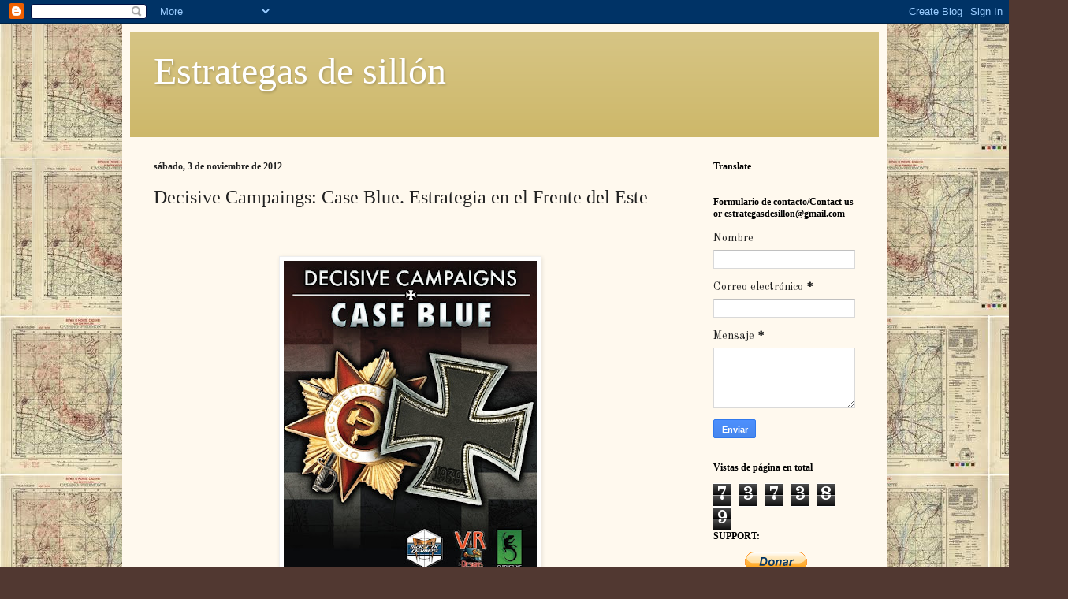

--- FILE ---
content_type: text/html; charset=UTF-8
request_url: http://www.estrategasdesillon.com/b/stats?style=BLACK_TRANSPARENT&timeRange=ALL_TIME&token=APq4FmAMETYJUQofxvu2yna9G1UwQE61jr06_isxjwaB1auWw--BfpOT9Ss-ZJvjmYJFn6MUcWpGWTwygQP0uBjDwnuXPWpx4A
body_size: 262
content:
{"total":737389,"sparklineOptions":{"backgroundColor":{"fillOpacity":0.1,"fill":"#000000"},"series":[{"areaOpacity":0.3,"color":"#202020"}]},"sparklineData":[[0,49],[1,59],[2,30],[3,55],[4,40],[5,29],[6,11],[7,27],[8,46],[9,39],[10,39],[11,30],[12,49],[13,99],[14,66],[15,47],[16,72],[17,48],[18,37],[19,20],[20,48],[21,16],[22,53],[23,47],[24,28],[25,62],[26,43],[27,48],[28,24],[29,3]],"nextTickMs":1200000}

--- FILE ---
content_type: text/html; charset=utf-8
request_url: https://www.google.com/recaptcha/api2/aframe
body_size: 269
content:
<!DOCTYPE HTML><html><head><meta http-equiv="content-type" content="text/html; charset=UTF-8"></head><body><script nonce="dUKVDCqOAPKHgMpckzYvZA">/** Anti-fraud and anti-abuse applications only. See google.com/recaptcha */ try{var clients={'sodar':'https://pagead2.googlesyndication.com/pagead/sodar?'};window.addEventListener("message",function(a){try{if(a.source===window.parent){var b=JSON.parse(a.data);var c=clients[b['id']];if(c){var d=document.createElement('img');d.src=c+b['params']+'&rc='+(localStorage.getItem("rc::a")?sessionStorage.getItem("rc::b"):"");window.document.body.appendChild(d);sessionStorage.setItem("rc::e",parseInt(sessionStorage.getItem("rc::e")||0)+1);localStorage.setItem("rc::h",'1770089803737');}}}catch(b){}});window.parent.postMessage("_grecaptcha_ready", "*");}catch(b){}</script></body></html>

--- FILE ---
content_type: text/plain
request_url: https://www.google-analytics.com/j/collect?v=1&_v=j102&a=1823656289&t=pageview&_s=1&dl=http%3A%2F%2Fwww.estrategasdesillon.com%2F2012%2F11%2Fdecisive-campaings-case-blue-estrategia.html%3FshowComment%3D1351971241102&ul=en-us%40posix&dt=Estrategas%20de%20sill%C3%B3n%3A%20Decisive%20Campaings%3A%20Case%20Blue.%20Estrategia%20en%20el%20Frente%20del%20Este&sr=1280x720&vp=1280x720&_u=IEBAAEABAAAAACAAI~&jid=404538712&gjid=1585311829&cid=212977438.1770089802&tid=UA-36303150-1&_gid=1357464811.1770089802&_r=1&_slc=1&z=1024120337
body_size: -453
content:
2,cG-ZYEVQ25F0F